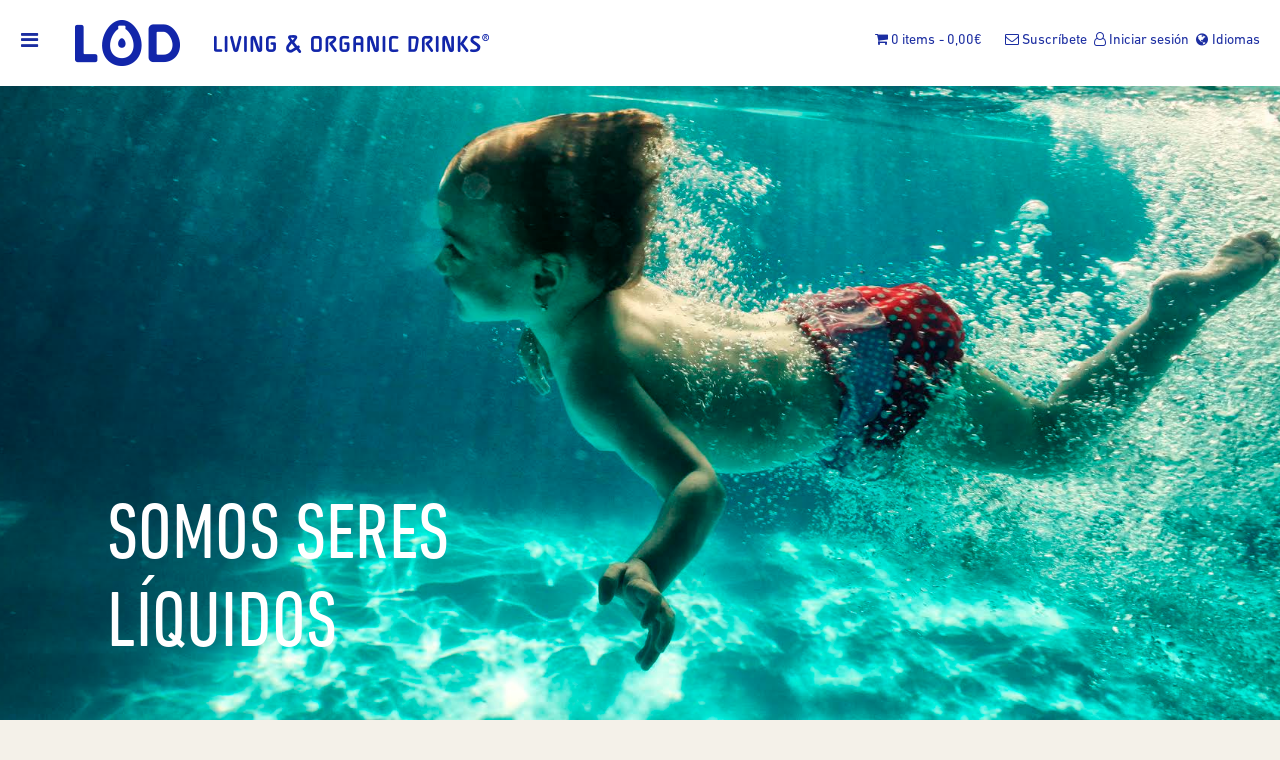

--- FILE ---
content_type: text/html; charset=UTF-8
request_url: https://lodlivingdrinks.com/somos-seres-liquidos/
body_size: 7586
content:
<!DOCTYPE html>
<html xmlns="http://www.w3.org/1999/xhtml" lang="es-ES">
<head>
    <title>Somos seres líquidos - LOD Living &amp; Organic DrinksLOD Living &amp; Organic Drinks</title>
    <meta charset="UTF-8" />
    <meta name="viewport" content="width=device-width, initial-scale=1.0, maximum-scale=1.0, user-scalable=no" />
    <link rel="apple-touch-icon" sizes="57x57"href="https://lodlivingdrinks.com/wp-content/themes/lod/assets/images/favicon/apple-icon-57x57.png">
    <link rel="apple-touch-icon" sizes="60x60"href="https://lodlivingdrinks.com/wp-content/themes/lod/assets/images/favicon/apple-icon-60x60.png">
    <link rel="apple-touch-icon" sizes="72x72"href="https://lodlivingdrinks.com/wp-content/themes/lod/assets/images/favicon/apple-icon-72x72.png">
    <link rel="apple-touch-icon" sizes="76x76"href="https://lodlivingdrinks.com/wp-content/themes/lod/assets/images/favicon/apple-icon-76x76.png">
    <link rel="apple-touch-icon" sizes="114x114"href="https://lodlivingdrinks.com/wp-content/themes/lod/assets/images/favicon/apple-icon-114x114.png">
    <link rel="apple-touch-icon" sizes="120x120"href="https://lodlivingdrinks.com/wp-content/themes/lod/assets/images/favicon/apple-icon-120x120.png">
    <link rel="apple-touch-icon" sizes="144x144"href="https://lodlivingdrinks.com/wp-content/themes/lod/assets/images/favicon/apple-icon-144x144.png">
    <link rel="apple-touch-icon" sizes="152x152"href="https://lodlivingdrinks.com/wp-content/themes/lod/assets/images/favicon/apple-icon-152x152.png">
    <link rel="apple-touch-icon" sizes="180x180"href="https://lodlivingdrinks.com/wp-content/themes/lod/assets/images/favicon/apple-icon-180x180.png">
    <link rel="icon" type="image/png" sizes="192x192" href="https://lodlivingdrinks.com/wp-content/themes/lod/assets/images/favicon/android-icon-192x192.png">
    <link rel="icon" type="image/png" sizes="32x32"href="https://lodlivingdrinks.com/wp-content/themes/lod/assets/images/favicon/favicon-32x32.png">
    <link rel="icon" type="image/png" sizes="96x96"href="https://lodlivingdrinks.com/wp-content/themes/lod/assets/images/favicon/favicon-96x96.png">
    <link rel="icon" type="image/png" sizes="16x16"href="https://lodlivingdrinks.com/wp-content/themes/lod/assets/images/favicon/favicon-16x16.png">
    <link rel="manifest"href="https://lodlivingdrinks.com/wp-content/themes/lod/assets/images/favicon/manifest.json">
    <meta name="msapplication-TileColor" content="#ffffff">
    <meta name="msapplication-TileImage" content="/ms-icon-144x144.png">
    <meta name="theme-color" content="#ffffff">
    <meta name='robots' content='index, follow, max-image-preview:large, max-snippet:-1, max-video-preview:-1' />
<link rel="alternate" hreflang="it" href="https://lodlivingdrinks.com/it/siamo-esseri-liquidi/" />
<link rel="alternate" hreflang="ca" href="https://lodlivingdrinks.com/ca/som-essers-liquids/" />
<link rel="alternate" hreflang="fr" href="https://lodlivingdrinks.com/fr/nous-sommes-des-etres-liquides/" />
<link rel="alternate" hreflang="de" href="https://lodlivingdrinks.com/de/wir-sind-fluessige-wesen/" />
<link rel="alternate" hreflang="es" href="https://lodlivingdrinks.com/somos-seres-liquidos/" />
<link rel="alternate" hreflang="en" href="https://lodlivingdrinks.com/en/we-are-liquid-beings/" />
<link rel="alternate" hreflang="x-default" href="https://lodlivingdrinks.com/somos-seres-liquidos/" />

	<!-- This site is optimized with the Yoast SEO plugin v17.4 - https://yoast.com/wordpress/plugins/seo/ -->
	<link rel="canonical" href="https://lodlivingdrinks.com/somos-seres-liquidos/" />
	<meta property="og:locale" content="es_ES" />
	<meta property="og:type" content="article" />
	<meta property="og:title" content="Somos seres líquidos - LOD Living &amp; Organic Drinks" />
	<meta property="og:description" content="«El agua es la matriz de la vida. No hay vida sin agua» Albert Szent-Györgyi, Premio Nobel de Medicina" />
	<meta property="og:url" content="https://lodlivingdrinks.com/somos-seres-liquidos/" />
	<meta property="og:site_name" content="LOD Living &amp; Organic Drinks" />
	<meta property="article:modified_time" content="2021-04-20T13:36:47+00:00" />
	<meta name="twitter:card" content="summary_large_image" />
	<meta name="twitter:label1" content="Tiempo de lectura" />
	<meta name="twitter:data1" content="2 minutos" />
	<script type="application/ld+json" class="yoast-schema-graph">{"@context":"https://schema.org","@graph":[{"@type":"WebSite","@id":"https://lodlivingdrinks.com/#website","url":"https://lodlivingdrinks.com/","name":"LOD Living &amp; Organic Drinks","description":"LOD Living &amp; Organic Drinks","potentialAction":[{"@type":"SearchAction","target":{"@type":"EntryPoint","urlTemplate":"https://lodlivingdrinks.com/?s={search_term_string}"},"query-input":"required name=search_term_string"}],"inLanguage":"es"},{"@type":"WebPage","@id":"https://lodlivingdrinks.com/somos-seres-liquidos/#webpage","url":"https://lodlivingdrinks.com/somos-seres-liquidos/","name":"Somos seres l\u00edquidos - LOD Living &amp; Organic Drinks","isPartOf":{"@id":"https://lodlivingdrinks.com/#website"},"datePublished":"2019-10-11T08:47:51+00:00","dateModified":"2021-04-20T13:36:47+00:00","breadcrumb":{"@id":"https://lodlivingdrinks.com/somos-seres-liquidos/#breadcrumb"},"inLanguage":"es","potentialAction":[{"@type":"ReadAction","target":["https://lodlivingdrinks.com/somos-seres-liquidos/"]}]},{"@type":"BreadcrumbList","@id":"https://lodlivingdrinks.com/somos-seres-liquidos/#breadcrumb","itemListElement":[{"@type":"ListItem","position":1,"name":"Portada","item":"https://lodlivingdrinks.com/"},{"@type":"ListItem","position":2,"name":"Somos seres l\u00edquidos"}]}]}</script>
	<!-- / Yoast SEO plugin. -->


<link rel='dns-prefetch' href='//s.w.org' />
		<script type="text/javascript">
			window._wpemojiSettings = {"baseUrl":"https:\/\/s.w.org\/images\/core\/emoji\/13.1.0\/72x72\/","ext":".png","svgUrl":"https:\/\/s.w.org\/images\/core\/emoji\/13.1.0\/svg\/","svgExt":".svg","source":{"concatemoji":"https:\/\/lodlivingdrinks.com\/wp-includes\/js\/wp-emoji-release.min.js?ver=5.8.1"}};
			!function(e,a,t){var n,r,o,i=a.createElement("canvas"),p=i.getContext&&i.getContext("2d");function s(e,t){var a=String.fromCharCode;p.clearRect(0,0,i.width,i.height),p.fillText(a.apply(this,e),0,0);e=i.toDataURL();return p.clearRect(0,0,i.width,i.height),p.fillText(a.apply(this,t),0,0),e===i.toDataURL()}function c(e){var t=a.createElement("script");t.src=e,t.defer=t.type="text/javascript",a.getElementsByTagName("head")[0].appendChild(t)}for(o=Array("flag","emoji"),t.supports={everything:!0,everythingExceptFlag:!0},r=0;r<o.length;r++)t.supports[o[r]]=function(e){if(!p||!p.fillText)return!1;switch(p.textBaseline="top",p.font="600 32px Arial",e){case"flag":return s([127987,65039,8205,9895,65039],[127987,65039,8203,9895,65039])?!1:!s([55356,56826,55356,56819],[55356,56826,8203,55356,56819])&&!s([55356,57332,56128,56423,56128,56418,56128,56421,56128,56430,56128,56423,56128,56447],[55356,57332,8203,56128,56423,8203,56128,56418,8203,56128,56421,8203,56128,56430,8203,56128,56423,8203,56128,56447]);case"emoji":return!s([10084,65039,8205,55357,56613],[10084,65039,8203,55357,56613])}return!1}(o[r]),t.supports.everything=t.supports.everything&&t.supports[o[r]],"flag"!==o[r]&&(t.supports.everythingExceptFlag=t.supports.everythingExceptFlag&&t.supports[o[r]]);t.supports.everythingExceptFlag=t.supports.everythingExceptFlag&&!t.supports.flag,t.DOMReady=!1,t.readyCallback=function(){t.DOMReady=!0},t.supports.everything||(n=function(){t.readyCallback()},a.addEventListener?(a.addEventListener("DOMContentLoaded",n,!1),e.addEventListener("load",n,!1)):(e.attachEvent("onload",n),a.attachEvent("onreadystatechange",function(){"complete"===a.readyState&&t.readyCallback()})),(n=t.source||{}).concatemoji?c(n.concatemoji):n.wpemoji&&n.twemoji&&(c(n.twemoji),c(n.wpemoji)))}(window,document,window._wpemojiSettings);
		</script>
		<style type="text/css">
img.wp-smiley,
img.emoji {
	display: inline !important;
	border: none !important;
	box-shadow: none !important;
	height: 1em !important;
	width: 1em !important;
	margin: 0 .07em !important;
	vertical-align: -0.1em !important;
	background: none !important;
	padding: 0 !important;
}
</style>
	<link rel='stylesheet' id='carousel-anything-css-css'  href='https://lodlivingdrinks.com/wp-content/plugins/carousel-anything-for-vc/carousel-anything/css/style.css?ver=1.12' type='text/css' media='all' />
<link rel='stylesheet' id='carousel-anything-owl-css'  href='https://lodlivingdrinks.com/wp-content/plugins/carousel-anything-for-vc/carousel-anything/css/owl.theme.default.css?ver=1.12' type='text/css' media='all' />
<link rel='stylesheet' id='carousel-anything-transitions-css'  href='https://lodlivingdrinks.com/wp-content/plugins/carousel-anything-for-vc/carousel-anything/css/owl.carousel.css?ver=1.12' type='text/css' media='all' />
<link rel='stylesheet' id='carousel-anything-animate-css'  href='https://lodlivingdrinks.com/wp-content/plugins/carousel-anything-for-vc/carousel-anything/css/animate.css?ver=1.12' type='text/css' media='all' />
<link rel='stylesheet' id='gcp-owl-carousel-css-css'  href='https://lodlivingdrinks.com/wp-content/plugins/carousel-anything-for-vc/carousel-anything/css/style.css?ver=1.12' type='text/css' media='all' />
<link rel='stylesheet' id='carousel-anything-single-post-css'  href='https://lodlivingdrinks.com/wp-content/plugins/carousel-anything-for-vc/carousel-anything/css/single-post.css?ver=1.12' type='text/css' media='all' />
<link rel='stylesheet' id='genesis-blocks-style-css-css'  href='https://lodlivingdrinks.com/wp-content/plugins/genesis-blocks/dist/blocks.style.build.css?ver=1633536428' type='text/css' media='all' />
<link rel='stylesheet' id='wc-blocks-vendors-style-css'  href='https://lodlivingdrinks.com/wp-content/plugins/woocommerce/packages/woocommerce-blocks/build/wc-blocks-vendors-style.css?ver=5.9.1' type='text/css' media='all' />
<link rel='stylesheet' id='wc-blocks-style-css'  href='https://lodlivingdrinks.com/wp-content/plugins/woocommerce/packages/woocommerce-blocks/build/wc-blocks-style.css?ver=5.9.1' type='text/css' media='all' />
<link rel='stylesheet' id='contact-form-7-css'  href='https://lodlivingdrinks.com/wp-content/plugins/contact-form-7/includes/css/styles.css?ver=5.5.2' type='text/css' media='all' />
<link rel='stylesheet' id='lightcase.css-css'  href='https://lodlivingdrinks.com/wp-content/plugins/paytpv-for-woocommerce/css/lightcase.css?ver=5.8.1' type='text/css' media='all' />
<link rel='stylesheet' id='paytpv.css-css'  href='https://lodlivingdrinks.com/wp-content/plugins/paytpv-for-woocommerce/css/paytpv.css?ver=5.8.1' type='text/css' media='all' />
<link rel='stylesheet' id='wpmenucart-icons-css'  href='https://lodlivingdrinks.com/wp-content/plugins/woocommerce-menu-bar-cart/assets/css/wpmenucart-icons.min.css?ver=2.10.1' type='text/css' media='all' />
<style id='wpmenucart-icons-inline-css' type='text/css'>
@font-face{font-family:WPMenuCart;src:url(https://lodlivingdrinks.com/wp-content/plugins/woocommerce-menu-bar-cart/assets/fonts/WPMenuCart.eot);src:url(https://lodlivingdrinks.com/wp-content/plugins/woocommerce-menu-bar-cart/assets/fonts/WPMenuCart.eot?#iefix) format('embedded-opentype'),url(https://lodlivingdrinks.com/wp-content/plugins/woocommerce-menu-bar-cart/assets/fonts/WPMenuCart.woff2) format('woff2'),url(https://lodlivingdrinks.com/wp-content/plugins/woocommerce-menu-bar-cart/assets/fonts/WPMenuCart.woff) format('woff'),url(https://lodlivingdrinks.com/wp-content/plugins/woocommerce-menu-bar-cart/assets/fonts/WPMenuCart.ttf) format('truetype'),url(https://lodlivingdrinks.com/wp-content/plugins/woocommerce-menu-bar-cart/assets/fonts/WPMenuCart.svg#WPMenuCart) format('svg');font-weight:400;font-style:normal;font-display:swap}
</style>
<link rel='stylesheet' id='wpmenucart-css'  href='https://lodlivingdrinks.com/wp-content/plugins/woocommerce-menu-bar-cart/assets/css/wpmenucart-main.min.css?ver=2.10.1' type='text/css' media='all' />
<link rel='stylesheet' id='woocommerce-layout-css'  href='https://lodlivingdrinks.com/wp-content/plugins/woocommerce/assets/css/woocommerce-layout.css?ver=5.8.0' type='text/css' media='all' />
<link rel='stylesheet' id='woocommerce-smallscreen-css'  href='https://lodlivingdrinks.com/wp-content/plugins/woocommerce/assets/css/woocommerce-smallscreen.css?ver=5.8.0' type='text/css' media='only screen and (max-width: 768px)' />
<link rel='stylesheet' id='woocommerce-general-css'  href='https://lodlivingdrinks.com/wp-content/plugins/woocommerce/assets/css/woocommerce.css?ver=5.8.0' type='text/css' media='all' />
<style id='woocommerce-inline-inline-css' type='text/css'>
.woocommerce form .form-row .required { visibility: visible; }
</style>
<link rel='stylesheet' id='sm-style-css'  href='https://lodlivingdrinks.com/wp-content/plugins/wp-show-more/wpsm-style.css?ver=5.8.1' type='text/css' media='all' />
<link rel='stylesheet' id='cms-navigation-style-base-css'  href='https://lodlivingdrinks.com/wp-content/plugins/wpml-cms-nav/res/css/cms-navigation-base.css?ver=1.5.5' type='text/css' media='screen' />
<link rel='stylesheet' id='cms-navigation-style-css'  href='https://lodlivingdrinks.com/wp-content/plugins/wpml-cms-nav/res/css/cms-navigation.css?ver=1.5.5' type='text/css' media='screen' />
<script type='text/javascript' src='https://lodlivingdrinks.com/wp-includes/js/jquery/jquery.min.js?ver=3.6.0' id='jquery-core-js'></script>
<script type='text/javascript' src='https://lodlivingdrinks.com/wp-includes/js/jquery/jquery-migrate.min.js?ver=3.3.2' id='jquery-migrate-js'></script>
<script type='text/javascript' src='https://lodlivingdrinks.com/wp-content/plugins/carousel-anything-for-vc/carousel-anything/js/min/owl.carousel2-min.js?ver=1.3.3' id='carousel-anything-owl-js'></script>
<script type='text/javascript' src='https://lodlivingdrinks.com/wp-content/plugins/carousel-anything-for-vc/carousel-anything/js/min/script-min.js?ver=1.12' id='carousel-anything-js'></script>
<script type='text/javascript' src='https://lodlivingdrinks.com/wp-content/plugins/paytpv-for-woocommerce/js/paytpv.js?ver=5.8' id='paytpv.js-js'></script>
<script type='text/javascript' src='https://lodlivingdrinks.com/wp-content/plugins/paytpv-for-woocommerce/js/lightcase.js?ver=5.8' id='lightcase.js-js'></script>
<script type='text/javascript' id='wpmenucart-ajax-assist-js-extra'>
/* <![CDATA[ */
var wpmenucart_ajax_assist = {"shop_plugin":"woocommerce","always_display":"1"};
/* ]]> */
</script>
<script type='text/javascript' src='https://lodlivingdrinks.com/wp-content/plugins/woocommerce-menu-bar-cart/assets/js/wpmenucart-ajax-assist.min.js?ver=2.10.1' id='wpmenucart-ajax-assist-js'></script>
<script type='text/javascript' src='https://lodlivingdrinks.com/wp-content/plugins/woocommerce/assets/js/jquery-blockui/jquery.blockUI.min.js?ver=2.7.0-wc.5.8.0' id='jquery-blockui-js'></script>
<script type='text/javascript' id='wc-add-to-cart-js-extra'>
/* <![CDATA[ */
var wc_add_to_cart_params = {"ajax_url":"\/wp-admin\/admin-ajax.php","wc_ajax_url":"\/?wc-ajax=%%endpoint%%","i18n_view_cart":"Ver carrito","cart_url":"https:\/\/lodlivingdrinks.com\/carrito\/","is_cart":"","cart_redirect_after_add":"no"};
/* ]]> */
</script>
<script type='text/javascript' src='https://lodlivingdrinks.com/wp-content/plugins/woocommerce/assets/js/frontend/add-to-cart.min.js?ver=5.8.0' id='wc-add-to-cart-js'></script>
<script type='text/javascript' src='https://lodlivingdrinks.com/wp-content/plugins/js_composer/assets/js/vendors/woocommerce-add-to-cart.js?ver=6.7.0' id='vc_woocommerce-add-to-cart-js-js'></script>
<link rel="https://api.w.org/" href="https://lodlivingdrinks.com/wp-json/" /><link rel="alternate" type="application/json" href="https://lodlivingdrinks.com/wp-json/wp/v2/pages/70" /><link rel="EditURI" type="application/rsd+xml" title="RSD" href="https://lodlivingdrinks.com/xmlrpc.php?rsd" />
<link rel="wlwmanifest" type="application/wlwmanifest+xml" href="https://lodlivingdrinks.com/wp-includes/wlwmanifest.xml" /> 
<link rel='shortlink' href='https://lodlivingdrinks.com/?p=70' />
<link rel="alternate" type="application/json+oembed" href="https://lodlivingdrinks.com/wp-json/oembed/1.0/embed?url=https%3A%2F%2Flodlivingdrinks.com%2Fsomos-seres-liquidos%2F" />
<link rel="alternate" type="text/xml+oembed" href="https://lodlivingdrinks.com/wp-json/oembed/1.0/embed?url=https%3A%2F%2Flodlivingdrinks.com%2Fsomos-seres-liquidos%2F&#038;format=xml" />
<meta name="generator" content="WPML ver:4.5.0 stt:8,1,4,3,27,2;" />
	<noscript><style>.woocommerce-product-gallery{ opacity: 1 !important; }</style></noscript>
	<meta name="generator" content="Powered by WPBakery Page Builder - drag and drop page builder for WordPress."/>
<noscript><style> .wpb_animate_when_almost_visible { opacity: 1; }</style></noscript>    <style type="text/css">
    body{
        opacity:0;
        transition: opacity 0.3s;
    }
    </style>
</head>

<body class="page-template-default page page-id-70 theme-lod woocommerce-no-js wpb-js-composer js-comp-ver-6.7.0 vc_responsive">

    <section id="cabecera_wrapper">
        <header id="cabecera">
            <div class="menu_launcher">
                <a href="#"><span class="icon-menu"></span></a>
            </div>
            <div class="logo">
                <a href="https://lodlivingdrinks.com" title="LOD Living &amp; Organic Drinks">
                    <img
                        src   = "https://lodlivingdrinks.com/wp-content/themes/lod/assets/images/lod_header.png"
                        title = "LOD Living &amp; Organic Drinks"
                        alt   = "LOD Living &amp; Organic Drinks"
                    />
                    <img
                        src   = "https://lodlivingdrinks.com/wp-content/themes/lod/assets/images/lod_extended_header.png"
                        title = "LOD Living &amp; Organic Drinks"
                        alt   = "LOD Living &amp; Organic Drinks"
                    />
                </a>
            </div>
            <ul class="header_sidebar">
                <li id="nav_menu-2" class="widget-odd widget-first widget-1 widget widget_nav_menu"><div class="menu-carrito-container"><ul id="menu-carrito" class="menu"><li class="menu-item wpmenucartli wpmenucart-display-standard" id="wpmenucartli"><a class="wpmenucart-contents empty-wpmenucart-visible" href="https://lodlivingdrinks.com/tienda/" title="Start shopping"><i class="wpmenucart-icon-shopping-cart-0" role="img" aria-label="Carrito"></i><span class="cartcontents">0 items</span><span class="amount">0,00&euro;</span></a></li></ul></div></li><li id="custom_html-2" class="widget_text widget-odd widget-last widget-7 widget widget_custom_html"><div class="textwidget custom-html-widget"><ul>
	<li class="subscribe_form"><span class="icon-mail"></span><a href="#">Suscríbete</a><div role="form" class="wpcf7" id="wpcf7-f584-o1" lang="es-ES" dir="ltr">
<div class="screen-reader-response"><p role="status" aria-live="polite" aria-atomic="true"></p> <ul></ul></div>
<form action="/somos-seres-liquidos/#wpcf7-f584-o1" method="post" class="wpcf7-form init demo" novalidate="novalidate" data-status="init">
<div style="display: none;">
<input type="hidden" name="_wpcf7" value="584" />
<input type="hidden" name="_wpcf7_version" value="5.5.2" />
<input type="hidden" name="_wpcf7_locale" value="es_ES" />
<input type="hidden" name="_wpcf7_unit_tag" value="wpcf7-f584-o1" />
<input type="hidden" name="_wpcf7_container_post" value="0" />
<input type="hidden" name="_wpcf7_posted_data_hash" value="" />
</div>
<h2>Suscríbete al boletín</h2>
<p><span class="wpcf7-form-control-wrap email"><input type="email" name="email" value="" size="40" class="wpcf7-form-control wpcf7-text wpcf7-email wpcf7-validates-as-required wpcf7-validates-as-email" aria-required="true" aria-invalid="false" /></span><br />
<!-- Mailchimp for WordPress v4.8.6 - https://www.mc4wp.com/ --><input type="hidden" name="_mc4wp_subscribe_contact-form-7" value="0" /><span class=" mc4wp-checkbox mc4wp-checkbox-contact-form-7" ><label><input type="checkbox" name="_mc4wp_subscribe_contact-form-7" value="1" checked="checked" /><span>.</span></label></span><!-- / Mailchimp for WordPress --><br />
<span class="wpcf7-form-control-wrap privacidad"><span class="wpcf7-form-control wpcf7-acceptance"><span class="wpcf7-list-item"><label><input type="checkbox" name="privacidad" value="1" aria-invalid="false"><span class="wpcf7-list-item-label">He leído y acepto la <a href="#">política de privacidad</a></span></label></span></span></span><br />
<input type="submit" value="Enviar" class="wpcf7-form-control has-spinner wpcf7-submit" /></p>
<div class="wpcf7-response-output" aria-hidden="true"></div></form></div></li>
	<li class="login_form"><span class="icon-user-o"></span><a href="#">Iniciar sesión</a>
        <div class="login_layer">
            [wp_login_form
                label_username="Nombre de usuario"
                label_password="Contraseña"
                label_remember="Recuérdame"
                label_log_in="Iniciar sesión"
                lost_password=0
            ]
        </div>
    
	</li>
	
	<li class="language_switcher">		<span class="icon-globe"></span><a href="#">Idiomas</a><ul class="language_list"><li><a href="https://lodlivingdrinks.com/it/siamo-esseri-liquidi/" title="Italiano">Italiano</a></li><li><a href="https://lodlivingdrinks.com/ca/som-essers-liquids/" title="Català">Català</a></li><li><a href="https://lodlivingdrinks.com/fr/nous-sommes-des-etres-liquides/" title="Français">Français</a></li><li><a href="https://lodlivingdrinks.com/de/wir-sind-fluessige-wesen/" title="Deutsch">Deutsch</a></li><li><a href="https://lodlivingdrinks.com/somos-seres-liquidos/" title="Castellano">Castellano</a></li><li><a href="https://lodlivingdrinks.com/en/we-are-liquid-beings/" title="English">English</a></li></ul></li>	
</ul></div></li>            </ul>
            <div class="menu_principal"><ul id="menu-principal" class="menu"><li id="menu-item-75" class="menu-item menu-item-type-post_type menu-item-object-page menu-item-home menu-item-75"><a href="https://lodlivingdrinks.com/">Home</a></li>
<li id="menu-item-74" class="menu-item menu-item-type-post_type menu-item-object-page menu-item-74"><a href="https://lodlivingdrinks.com/mision/">Misión</a></li>
<li id="menu-item-72" class="menu-item menu-item-type-post_type menu-item-object-page current-menu-item page_item page-item-70 current_page_item menu-item-72"><a href="https://lodlivingdrinks.com/somos-seres-liquidos/" aria-current="page">Somos seres líquidos</a></li>
<li id="menu-item-2279" class="menu-item menu-item-type-post_type menu-item-object-page menu-item-2279"><a href="https://lodlivingdrinks.com/productos/">Productos</a></li>
<li id="menu-item-646" class="menu-item menu-item-type-custom menu-item-object-custom menu-item-646"><a target="_blank" rel="noopener" href="https://www.vitbot.com/">Botellas Vitbot</a></li>
<li id="menu-item-166" class="menu-item menu-item-type-post_type menu-item-object-page menu-item-166"><a href="https://lodlivingdrinks.com/nosotros/">Nosotros</a></li>
<li id="menu-item-73" class="menu-item menu-item-type-post_type menu-item-object-page menu-item-73"><a href="https://lodlivingdrinks.com/contacto/">Contacto</a></li>
<li id="menu-item-3885" class="menu-item menu-item-type-post_type menu-item-object-page menu-item-3885"><a href="https://lodlivingdrinks.com/tienda/">Shop</a></li>
</ul></div>        </header>
    </section>
<section id="contenido_wrapper">

    <div id="contenido">
                <div id="banner-block_5da048d40d8f9" class="banner no_description text_light img_background txt_left" style="background-image:url(https://lodlivingdrinks.com/wp-content/uploads/2019/10/somos_seres_liquidos.jpg)">
    <div class="wrapper">
        <div class="media">
            <img src="https://lodlivingdrinks.com/wp-content/uploads/2019/10/somos_seres_liquidos.jpg" alt="Somos seres líquidos">
        </div>
                <div class="texto_html">
                                    <h1>Somos seres líquidos</h1>
                    </div>
            </div>
</div>


<div class="wp-block-genesis-blocks-gb-container wrapper texto_html contenido gb-block-container"><div class="gb-container-inside"><div class="gb-container-content" style="max-width:1600px">
<div class="wp-block-genesis-blocks-gb-container gb-block-container"><div class="gb-container-inside"><div class="gb-container-content" style="max-width:1600px">
<h2>La generación líquida</h2>



<div class="wp-block-genesis-blocks-gb-container columns gb-block-container"><div class="gb-container-inside"><div class="gb-container-content" style="max-width:1600px">
<p>El cuerpo de los seres humanos es agua de un setenta a un ochenta por ciento. Somos «seres líquidos». </p>



<p>Las tres cuartas partes del planeta Tierra son agua. Nuestro planeta también es un «ser líquido». </p>



<p>Entre un 80 y un 90% de las bebidas alimentarias que tomamos habitualmente es agua. El agua es nuestro elemento y nuestro alimento esencial, el único del que no podemos prescindir. Convencidos del valor que tiene el agua para todos los seres que habitamos el planeta Tierra, hemos creado el movimiento de la Generación Líquida.</p>



<p>El movimiento de la Generación Líquida nace con la idea de conectar a todas las personas, empresas, entidades y organizaciones que, como nosotros, conocen las propiedades y los potenciales del agua y dedican su tiempo, dinero y/o esfuerzo a protegerla.</p>



<p>En el movimiento de la Generación Líquida tienen cabida:</p>



<ul><li>Las personas que cuidan el agua que beben y beben el agua que cuidan.</li><li>Las entidades y organismos que trabajan para limpiar de residuos los ríos, mares y océanos.</li><li>Las empresas que han hecho del reciclaje del plástico de los océanos el centro de su actividad.</li><li>Los científicos que estudian y divulgan los misterios y las características del agua, tanto a nivel físico como sutil.</li></ul>



<p>Con la Generación Líquida queremos crear una red, un lugar de encuentro, una plataforma para dar voz al agua.</p>



<p>En LOD creemos que cada uno de nosotros es como una ola dentro del gran océano de la vida. Unidos podemos generar un poderoso movimiento de cambio positivo.</p>



<p>Suscríbete a nuestro newsletter o comparte en nuestro Instagram y Facebook las fotografías, comentarios o trabajos que consideres relevantes en este sentido.</p>
</div></div></div>
</div></div></div>
</div></div></div>


<div class="cita">
<blockquote class="wp-block-quote"><p>«El agua es la matriz de la vida. </p><p>No hay vida sin agua»</p><cite>Albert Szent-Györgyi, Premio Nobel de Medicina</cite></blockquote>
</div>    </div>

</section>

<footer>
    <a href="https://lodlivingdrinks.com" title="LOD Living &amp; Organic Drinks">
        <img
            src   = "https://lodlivingdrinks.com/wp-content/themes/lod/assets/images/lod_footer.png"
            title = "LOD Living &amp; Organic Drinks"
            alt   = "LOD Living &amp; Organic Drinks"
        />
    </a>
        <a href="https://lodlivingdrinks.com/politica-de-privacidad/">Política de Privacidad</a> - <a href="https://lodlivingdrinks.com/terminos-compra-garantia-devoluciones/">Compra y devoluciones</a> - <a href="https://lodlivingdrinks.com/politica-cookies/">Política de cookies</a><br /><br />    
    &copy; Todos los derechos reservados: Vitbot Europe, S.L. 

</footer>
	<script type="text/javascript">
		function genesisBlocksShare( url, title, w, h ){
			var left = ( window.innerWidth / 2 )-( w / 2 );
			var top  = ( window.innerHeight / 2 )-( h / 2 );
			return window.open(url, title, 'toolbar=no, location=no, directories=no, status=no, menubar=no, scrollbars=no, resizable=no, copyhistory=no, width=600, height=600, top='+top+', left='+left);
		}
	</script>
		<script type="text/javascript">
		(function () {
			var c = document.body.className;
			c = c.replace(/woocommerce-no-js/, 'woocommerce-js');
			document.body.className = c;
		})();
	</script>
	<link rel='stylesheet' id='iuttu-css'  href='https://lodlivingdrinks.com/wp-content/themes/lod/assets/css/main.css?ver=5.8.1' type='text/css' media='all' />
<script type='text/javascript' src='https://lodlivingdrinks.com/wp-includes/js/dist/vendor/regenerator-runtime.min.js?ver=0.13.7' id='regenerator-runtime-js'></script>
<script type='text/javascript' src='https://lodlivingdrinks.com/wp-includes/js/dist/vendor/wp-polyfill.min.js?ver=3.15.0' id='wp-polyfill-js'></script>
<script type='text/javascript' id='contact-form-7-js-extra'>
/* <![CDATA[ */
var wpcf7 = {"api":{"root":"https:\/\/lodlivingdrinks.com\/wp-json\/","namespace":"contact-form-7\/v1"}};
/* ]]> */
</script>
<script type='text/javascript' src='https://lodlivingdrinks.com/wp-content/plugins/contact-form-7/includes/js/index.js?ver=5.5.2' id='contact-form-7-js'></script>
<script type='text/javascript' src='https://lodlivingdrinks.com/wp-content/plugins/woocommerce/assets/js/js-cookie/js.cookie.min.js?ver=2.1.4-wc.5.8.0' id='js-cookie-js'></script>
<script type='text/javascript' id='woocommerce-js-extra'>
/* <![CDATA[ */
var woocommerce_params = {"ajax_url":"\/wp-admin\/admin-ajax.php","wc_ajax_url":"\/?wc-ajax=%%endpoint%%"};
/* ]]> */
</script>
<script type='text/javascript' src='https://lodlivingdrinks.com/wp-content/plugins/woocommerce/assets/js/frontend/woocommerce.min.js?ver=5.8.0' id='woocommerce-js'></script>
<script type='text/javascript' id='wc-cart-fragments-js-extra'>
/* <![CDATA[ */
var wc_cart_fragments_params = {"ajax_url":"\/wp-admin\/admin-ajax.php","wc_ajax_url":"\/?wc-ajax=%%endpoint%%","cart_hash_key":"wc_cart_hash_d1cc6ae598fce0538171173f0b31794d-es","fragment_name":"wc_fragments_d1cc6ae598fce0538171173f0b31794d","request_timeout":"5000"};
/* ]]> */
</script>
<script type='text/javascript' src='https://lodlivingdrinks.com/wp-content/plugins/woocommerce/assets/js/frontend/cart-fragments.min.js?ver=5.8.0' id='wc-cart-fragments-js'></script>
<script type='text/javascript' src='https://lodlivingdrinks.com/wp-content/plugins/wp-show-more/wpsm-script.js?ver=1.0.1' id='sm-script-js'></script>
<script type='text/javascript' src='https://lodlivingdrinks.com/wp-content/plugins/genesis-blocks/dist/assets/js/dismiss.js?ver=1633536428' id='genesis-blocks-dismiss-js-js'></script>
<script type='text/javascript' src='https://lodlivingdrinks.com/wp-content/plugins/woocommerce-multilingual/res/js/front-scripts.min.js?ver=4.12.1' id='wcml-front-scripts-js'></script>
<script type='text/javascript' id='cart-widget-js-extra'>
/* <![CDATA[ */
var actions = {"is_lang_switched":"0","force_reset":"0"};
/* ]]> */
</script>
<script type='text/javascript' src='https://lodlivingdrinks.com/wp-content/plugins/woocommerce-multilingual/res/js/cart_widget.min.js?ver=4.12.1' id='cart-widget-js'></script>
<script type='text/javascript' src='https://lodlivingdrinks.com/wp-includes/js/wp-embed.min.js?ver=5.8.1' id='wp-embed-js'></script>
<script type='text/javascript' src='https://lodlivingdrinks.com/wp-content/themes/lod/assets/js/site.js?ver=5.8.1' id='iuttu-js'></script>
</body>
</html>

--- FILE ---
content_type: text/css; charset=utf-8
request_url: https://lodlivingdrinks.com/wp-content/plugins/paytpv-for-woocommerce/css/paytpv.css?ver=5.8.1
body_size: 204
content:
table.wc_input_table td input[type=text], table.wc_input_table td input[type=number], table.wc_tax_rates td input[type=text], table.wc_tax_rates td input[type=number] {
    width: 100%;
    padding: 5px 7px;
    margin: 0;
    border: 0;
    background: 0 0;
}

.tblterminals input, .tblterminals select, .tblterminals textarea {
    font-size: 10px;
}

.tblterminals th{
    font-size: 12px;
}

.tblterminals .term{
    width:80px;
}

.tblterminals .pass{
    width:150px!important;
}

#storingStep.box, #storingStepUser.box{   
    padding: -1px;    
    font-size: 80%;
    margin-top: 10px;
}

#ifr-paytpv-container{
    padding: -1px;       
    font-size: 80%;
    margin-top: 10px;
}

#paycomet-cancel{
    padding-top: 10px;
    font-size: 80%;
}

#ifr-paytpv-container-acount{
    width: auto!important;
}

.bankstoreCard{
	font-size: 80%;
}

.bankstoreCard hr{
    margin:5px 0 5px;
}
.cc{
	width:200px;
	float:left;
}


.woocommerce_paytpv_cards .card_desc{
	min-width: 200px;
}

#storingStepUser h4, #storingStep h4{
	margin: 10px 0px;
}

#storingStepUser p{
	margin: 0px 0px 10px;
}

#saved_cards{
	padding-bottom: 10px;
}

.paytpv-pci{
    font-size: 0.8em;
    display: block;
}

#paycomet_ifr_panumber {
    width: 320px !important;
}

#paycometPaymentForm .row{
    margin-left: 0px !important;
    margin-right: 0px !important;
}

--- FILE ---
content_type: text/css; charset=utf-8
request_url: https://lodlivingdrinks.com/wp-content/themes/lod/assets/css/main.css?ver=5.8.1
body_size: 4674
content:
@import '../fonts/fontello/css/fontello.css';html,body,div,span,applet,object,iframe,h1,h2,h3,h4,h5,h6,p,blockquote,pre,a,abbr,acronym,address,big,cite,code,del,dfn,em,img,ins,kbd,q,s,samp,small,strike,strong,sub,sup,tt,var,b,u,i,center,dl,dt,dd,ol,ul,li,fieldset,form,label,legend,table,caption,tbody,tfoot,thead,tr,th,td,article,aside,canvas,details,embed,figure,figcaption,footer,header,hgroup,menu,nav,output,ruby,section,summary,time,mark,audio,video{margin:0;padding:0;border:0;font-size:100%;font:inherit;vertical-align:baseline}article,aside,details,figcaption,figure,footer,header,hgroup,menu,nav,section{display:block}body{line-height:1}ol,ul{list-style:none}blockquote,q{quotes:none}blockquote:before,blockquote:after,q:before,q:after{content:'';content:none}table{border-collapse:collapse;border-spacing:0}img.size-auto,img.size-full,img.size-large,img.size-medium,.attachment img{max-width:100%;height:auto}.alignleft,img.alignleft{display:inline;float:left;margin-right:24px;margin-top:4px}.alignright,img.alignright{display:inline;float:right;margin-left:24px;margin-top:4px}.aligncenter,img.aligncenter{clear:both;display:block;margin-left:auto;margin-right:auto}img.alignleft,img.alignright,img.aligncenter{margin-bottom:12px}.wp-caption{background:#f1f1f1;line-height:18px;margin-bottom:20px;max-width:632px!important;text-align:center;padding:4px}.wp-caption img{margin:5px 5px 0}.wp-caption p.wp-caption-text{color:#888;font-size:12px;margin:5px}.gallery{margin:0 auto 18px}.gallery .gallery-item{float:left;margin-top:0;text-align:center;width:33%}.gallery-columns-2 .gallery-item{width:50%}.gallery-columns-4 .gallery-item{width:25%}.gallery img{border:10px solid #f1f1f1}.gallery-columns-2 .attachment-medium{max-width:92%;height:auto}.gallery-columns-4 .attachment-thumbnail{max-width:84%;height:auto}.gallery .gallery-caption{color:#888;font-size:12px;margin:0 0 12px}.gallery br+br{display:none}.wp-smiley,.gallery dl{margin:0}.demi{font-weight:300}@font-face{font-family:"DINNextLTPro";src:url("../fonts/DINNextLTPro-Black.otf") format("opentype");font-style:normal;font-weight:900}@font-face{font-family:"DINNextLTProCondensed";src:url("../fonts/DINNextLTPro-BlackCondensed.otf") format("opentype");font-style:normal;font-weight:900}@font-face{font-family:"DINNextLTPro";src:url("../fonts/DINNextLTPro-BlackItalic.otf") format("opentype");font-style:italic;font-weight:900}@font-face{font-family:"DINNextLTPro";src:url("../fonts/DINNextLTPro-Bold.otf") format("opentype");font-style:normal;font-weight:700}@font-face{font-family:"DINNextLTCondensed";src:url("../fonts/DINNextLTPro-BoldCondensed.otf") format("opentype");font-style:normal;font-weight:700}@font-face{font-family:"DINNextLTPro";src:url("../fonts/DINNextLTPro-BoldItalic.otf") format("opentype");font-style:italic;font-weight:700}@font-face{font-family:"DINNextLTProCondensed";src:url("../fonts/DINNextLTPro-Condensed.otf") format("opentype");font-style:normal;font-weight:400}@font-face{font-family:"DINNextLTPro";src:url("../fonts/DINNextLTPro-Heavy.otf") format("opentype");font-style:normal;font-weight:800}@font-face{font-family:"DINNextLTProCondensed";src:url("../fonts/DINNextLTPro-HeavyCondensed.otf") format("opentype");font-style:normal;font-weight:800}@font-face{font-family:"DINNextLTPro";src:url("../fonts/DINNextLTPro-HeavyItalic.otf") format("opentype");font-style:italic;font-weight:800}@font-face{font-family:"DINNextLTPro";src:url("../fonts/DINNextLTPro-Italic.otf") format("opentype");font-style:italic;font-weight:400}@font-face{font-family:"DINNextLTPro";src:url("../fonts/DINNextLTPro-Light.otf") format("opentype");font-style:normal;font-weight:200}@font-face{font-family:"DINNextLTProCondensed";src:url("../fonts/DINNextLTPro-LightCondensed.otf") format("opentype");font-style:normal;font-weight:200}@font-face{font-family:"DINNextLTPro";src:url("../fonts/DINNextLTPro-LightItalic.otf") format("opentype");font-style:italic;font-weight:200}@font-face{font-family:"DINNextLTPro";src:url("../fonts/DINNextLTPro-Medium.otf") format("opentype");font-style:normal;font-weight:500}@font-face{font-family:"DINNextLTProCondensed";src:url("../fonts/DINNextLTPro-MediumCond.otf") format("opentype");font-style:normal;font-weight:500}@font-face{font-family:"DINNextLTPro";src:url("../fonts/DINNextLTPro-MediumItalic.otf") format("opentype");font-style:italic;font-weight:500}@font-face{font-family:"DINNextLTPro";src:url("../fonts/DINNextLTPro-Regular.otf") format("opentype");font-style:normal;font-weight:400}@font-face{font-family:"DINNextLTPro";src:url("../fonts/DINNextLTPro-UltraLight.otf") format("opentype");font-style:normal;font-weight:100}@font-face{font-family:"DINNextLTProCondensed";src:url("../fonts/DINNextLTPro-UltraLightCond.otf") format("opentype");font-style:normal;font-weight:100}@font-face{font-family:"DINNextLTPro";src:url("../fonts/DINNextLTPro-UltraLightIt.otf") format("opentype");font-style:italic;font-weight:100}.cover_background{display:block;background-position:center;width:100%;height:100%;background-size:cover}.group::after{visibility:hidden;display:block;content:"";clear:both;height:0}*{box-sizing:border-box;outline:none}body{background:#f4f1e9;overflow-x:hidden;color:#1b2da1;font-family:DINNextLTPro, arial;font-size:1.55555556vw;line-height:1.88888889vw;opacity:1}.wrapper{max-width:1700px;padding-left:8.33333333vw;padding-right:8.33333333vw;margin-left:auto;margin-right:auto}a{color:#1b2da1}.texto_html strong{font-weight:700}.texto_html em{font-style:italic}.texto_html p,.texto_html ol,.texto_html ul{padding-top:1.38888889vw;padding-bottom:1.38888889vw}.texto_html ol{list-style:decimal;padding-left:20px}.texto_html p+ul,.texto_html p+ol{margin-top:-1.38888889vw}.texto_html ul{list-style:disc;padding-left:20px}.texto_html h1,.texto_html h2{font-size:2.44444444vw;line-height:2.66666667vw;padding-bottom:.83333333vw}.texto_html h1 strong,.texto_html h2 strong{display:block;font-weight:700}.texto_html h3{font-size:1.66666667vw;line-height:1.88888889vw;padding-bottom:.55555556vw;font-weight:500}.texto_html h2+h3,.texto_html p+h3{padding-top:2.22222222vw}.texto_html .columns{-webkit-column-count:2;column-count:2;-webkit-column-gap:8.33333333vw;column-gap:8.33333333vw}.texto_html a{text-decoration:underline}form input[type=text],form input[type=password],form input[type=email],form textarea{display:block;border:none;width:100%;padding:.55555556vw;font-family:DINNextLTPro, arial}form input[type=submit]{display:inline-block;font-size:1.55555556vw;line-height:1;padding:.83333333vw 3.61111111vw;border:1px solid #1b2da1;background:#1b2da1;color:#fff;text-transform:uppercase;cursor:pointer;transition:background-color .3s,color .3s;border-radius:5px;-webkit-border-radius:5px;-moz-border-radius:5px}form input[type=submit]:disabled{background:#dad7cf;cursor:not-allowed}form input[type=submit]:hover:not([disabled]){background:#fff;color:#1b2da1}form .wpcf7-form-control-wrap{display:block;margin-top:.55555556vw}.cita{padding-top:4.44444444vw;padding-bottom:4.44444444vw;background:#dad7cf}.cita blockquote{font-size:2.44444444vw;line-height:3vw;font-style:italic;text-align:center;font-weight:500;max-width:1700px;padding-left:8.33333333vw;padding-right:8.33333333vw;margin-left:auto;margin-right:auto}.cita blockquote cite{font-size:1.77777778vw;line-height:3vw}.cita blockquote cite:before{content:'-';margin-right:10px}.cita blockquote.frase{font-size:2vw;line-height:2.22222222vw;font-style:normal;max-width:1400px;font-weight:400}.cita blockquote.frase strong{display:block;font-size:4.55555556vw;line-height:5.55555556vw;font-weight:500}.cita+.cita{padding-top:0}.wp-block-media-text{display:flex;align-items:center}.wp-block-media-text>figure,.wp-block-media-text>div{width:50%}.wp-block-media-text>figure img{width:100%;height:auto;display:block}.wp-block-media-text>div{padding:2.77777778vw 8.33333333vw}.wp-block-media-text>div h2{font-size:2.44444444vw;line-height:2.66666667vw;padding-bottom:.83333333vw}.wp-block-media-text>div h2 strong{display:block;font-weight:700}.wp-block-media-text>div p{padding:.83333333vw 0}.wp-block-media-text>div p:last-child{padding-bottom:0}.wp-block-media-text>div strong{font-weight:700}.wp-block-media-text.has-media-on-the-right{flex-direction:row-reverse}.wp-block-media-text.con_titular h1{font-size:80px;line-height:1.1;text-transform:uppercase;font-family:DINNextLTProCondensed, arial}.wp-block-media-text.sin_fondo{background:#fff}#contenido .wp-block-media-text:first-child{padding-top:86px}.banner{background-repeat:no-repeat;background-position:center center;background-size:cover;height:100vh;display:flex;align-items:center;padding-top:85px}.banner .wrapper{display:flex;align-items:flex-end;width:100%}.banner .wrapper .media{width:40%}.banner .wrapper .media img{display:block;max-width:100%;height:auto;margin:auto;padding-left:10%}.banner .wrapper .texto_html{width:60%;margin-left:10%;max-width:36.11111111vw}.banner .wrapper .texto_html .description{margin-bottom:90px;font-size:32px;line-height:46px;font-weight:500}.banner .wrapper .texto_html h1{font-size:80px;line-height:1.1;text-transform:uppercase;font-family:DINNextLTProCondensed, arial;padding-bottom:0 !important}.banner.no_description.img_background{align-items:flex-end}.banner.no_description.img_background .wrapper{max-width:1700px;margin-left:auto;padding-bottom:50px}.banner.text_light{color:#fff}.banner.img_background .wrapper .media img{display:none}.banner.img_left{background:none !important}.banner.txt_left .wrapper .media{display:none}.banner.txt_left .wrapper .texto_html{margin-left:0}.banner.alto_reducido{height:50vh}.ab-block-container{position:inherit}.ab-block-container .ab-container-content{position:inherit;max-width:inherit !important}.ab-block-container.contenido{padding-top:4.44444444vw;padding-bottom:4.44444444vw}.ab-block-container.fondo_oscuro{background:#dad7cf}.ab-block-container.leer_mas{display:none}#cabecera_wrapper{position:fixed;width:100%}header{background:#fff;padding:20px;z-index:100}header::after{visibility:hidden;display:block;content:"";clear:both;height:0}header .logo{float:left}header .header_sidebar{float:right;padding-top:8px}header .header_sidebar li{display:inline-block;vertical-align:middle;font-size:14px;line-height:1}header .header_sidebar li a{text-decoration:none}header .header_sidebar .textwidget>ul>li>span{cursor:pointer}header .header_sidebar .language_list{background:#fff;position:fixed;top:60px;right:0;margin-right:-100vw;transition:margin .3s}header .header_sidebar .language_list li{display:block;text-align:center;text-transform:uppercase;border-top:1px solid #1b2da1}header .header_sidebar .language_list li a{padding:10px 20px;display:block}header .header_sidebar .language_list li a:hover{background:#1b2da1;color:#fff}header .header_sidebar .subscribe_form .wpcf7{position:fixed;margin-top:10px;right:30px;background:#fff;max-width:250px;margin-right:-100vw;transition:margin-right .3s;box-shadow:0 2px 4px 0 #000000}header .header_sidebar .subscribe_form .wpcf7 .screen-reader-response{display:none}header .header_sidebar .subscribe_form .wpcf7 h2{margin-bottom:10px;font-weight:700}header .header_sidebar .subscribe_form .wpcf7 form{padding:20px}header .header_sidebar .subscribe_form .wpcf7 form .mc4wp-checkbox{display:none}header .header_sidebar .login_form .login_layer{position:fixed;margin-top:10px;right:30px;background:#fff;max-width:250px;margin-right:-100vw;transition:margin-right .3s;box-shadow:0 2px 4px 0 #000000;padding:10px}header .header_sidebar .login_form .login_layer p{margin-top:10px}header .menu_launcher,header .logo{float:left}header .logo img{display:inline-block;vertical-align:middle}header .logo img:last-child{margin-left:2.22222222vw}header .logo a{text-decoration:none}header .menu_launcher{padding-top:10px;padding-right:2.77777778vw}header .menu_launcher a span:before{margin:0}.menu_principal{position:fixed;top:85px;left:0;display:flex;justify-content:center;align-items:center;text-align:center;background:#fff;transition:left .3s;z-index:-1;left:-100vw;font-size:12px;line-height:1;text-transform:uppercase}.menu_principal li{border-top:1px solid #1b2da1}.menu_principal a{text-decoration:none;display:block;padding:10px 20px}.menu_principal a:hover{background:#1b2da1;color:#fff}.header_sidebar form input[type=text],.header_sidebar form input[type=email],.header_sidebar form input[type=password]{border:1px solid #1b2da1;padding:5px}.header_sidebar form input[type=submit]{font-size:14px;padding:10px 20px}body.show_menu{overflow:hidden}body.show_menu .menu_principal{left:0}body.show_menu header .menu_launcher a span:before{content:'\e803'}body.show_languages .language_list{margin-right:0}body.show_newsletter .subscribe_form .wpcf7{margin-right:0}body.show_login .login_form .login_layer{margin-right:0}body.contacto #contenido .formulario{padding:5.55555556vw 0;display:flex;max-width:1700px;padding-left:8.33333333vw;padding-right:8.33333333vw;margin-left:auto;margin-right:auto}body.contacto #contenido .formulario .wp-block-column{width:50%}body.contacto #contenido .formulario .wp-block-column h2{font-size:2.44444444vw;line-height:3.22222222vw;padding-bottom:1.11111111vw;font-weight:500}body.contacto #contenido .formulario .wp-block-column:last-child{padding-left:5vw}body.contacto #contenido .formulario .wp-block-column:last-child strong{display:block}body.contacto #contenido .formulario .wp-block-column:last-child strong{font-weight:700}body.contacto #contenido .formulario .wp-block-column:last-child em{font-style:italic}body.contacto #contenido .formulario .wp-block-column:last-child p,body.contacto #contenido .formulario .wp-block-column:last-child ol,body.contacto #contenido .formulario .wp-block-column:last-child ul{padding-top:1.38888889vw;padding-bottom:1.38888889vw}body.contacto #contenido .formulario .wp-block-column:last-child ol{list-style:decimal;padding-left:20px}body.contacto #contenido .formulario .wp-block-column:last-child p+ul,body.contacto #contenido .formulario .wp-block-column:last-child p+ol{margin-top:-1.38888889vw}body.contacto #contenido .formulario .wp-block-column:last-child ul{list-style:disc;padding-left:20px}body.contacto #contenido .formulario .wp-block-column:last-child h1,body.contacto #contenido .formulario .wp-block-column:last-child h2{font-size:2.44444444vw;line-height:2.66666667vw;padding-bottom:.83333333vw}body.contacto #contenido .formulario .wp-block-column:last-child h1 strong,body.contacto #contenido .formulario .wp-block-column:last-child h2 strong{display:block;font-weight:700}body.contacto #contenido .formulario .wp-block-column:last-child h3{font-size:1.66666667vw;line-height:1.88888889vw;padding-bottom:.55555556vw;font-weight:500}body.contacto #contenido .formulario .wp-block-column:last-child h2+h3,body.contacto #contenido .formulario .wp-block-column:last-child p+h3{padding-top:2.22222222vw}body.contacto #contenido .formulario .wp-block-column:last-child .columns{-webkit-column-count:2;column-count:2;-webkit-column-gap:8.33333333vw;column-gap:8.33333333vw}body.contacto #contenido .formulario .wp-block-column:last-child a{text-decoration:underline}.wpcf7-response-output{padding-top:20px}.wpcf7-response-output:empty{padding-top:0}.screen-reader-response{display:none}.wpcf7-not-valid-tip{padding-top:5px;display:block}footer{padding:5.55555556vw;text-align:center;font-size:12px;line-height:1}footer img{max-width:100%;height:auto;display:block;margin:auto;padding-bottom:2.77777778vw}body.error404 #contenido_wrapper{height:100vh;display:flex;align-items:center;text-align:center;padding-top:-86px}body.error404 #contenido_wrapper #contenido{margin:auto}body.error404 #contenido_wrapper #contenido strong{display:block;font-size:65px;line-height:1.5}body.error404 #contenido_wrapper #contenido em{display:block;font-size:150px;line-height:1.1}@media (max-width:1024px){body{font-size:18px;line-height:24px}.wrapper{padding-left:40px;padding-right:40px}.texto_html p{padding-top:10px;padding-bottom:10px}.texto_html h1,.texto_html h2{font-size:34px;line-height:38px;padding-bottom:15px}.texto_html h3{font-size:24px;line-height:28px;padding-bottom:10px}.texto_html h2+h3,.texto_html p+h3{padding-top:20px}.texto_html .columns{-webkit-column-gap:40px;column-gap:40px}form input[type=text],form input[type=email],form textarea{padding:10px}form input[type=submit]{font-size:18px;padding:10px 55px}form .wpcf7-form-control-wrap{margin-top:10px}.cita{padding-top:40px;padding-bottom:40px}.cita blockquote{font-size:30px;line-height:1.2}.cita blockquote cite{padding-top:10px;font-size:22px;line-height:1.1}.cita blockquote.frase{font-size:26px;line-height:30px}.cita blockquote.frase strong{font-size:40px;line-height:1.1}.wp-block-media-text>div{padding:40px}.wp-block-media-text>div h2{font-size:34px;line-height:38px;padding-bottom:10px}.wp-block-media-text>div p{padding:10px 0}.wp-block-media-text.con_titular h1{font-size:50px;line-height:1.1}.banner .wrapper .texto_html .description{font-size:20px;line-height:1.1;margin-bottom:45px}.banner .wrapper .texto_html h1{font-size:50px;line-height:1.1}.ab-block-container.contenido{padding-top:40px;padding-bottom:40px}header .logo img:last-child{margin-left:40px}header .menu_launcher{padding-right:40px;font-size:25px;line-height:1.1}.wp-block-media-text{display:block}.wp-block-media-text>figure,.wp-block-media-text>div{width:100%}.texto_html .columns{-webkit-column-count:1;column-count:1}body.contacto #contenido .formulario{display:block;padding:40px 0;padding-left:40px;padding-right:40px}body.contacto #contenido .formulario .wp-block-column h2{font-size:34px;line-height:52px;padding-bottom:10px}body.contacto #contenido .formulario .wp-block-column{width:100%}body.contacto #contenido .formulario .wp-block-column:last-child{padding-top:40px;padding-left:0}}@media (max-width:900px){header .header_sidebar .textwidget>ul>li>a{text-indent:-1000vw;display:inline-block}}@media (max-width:768px){header .logo img:last-child{display:none}}@media (max-width:650px){#contenido_wrapper{padding-top:85px}.banner{background:none !important;height:auto !important;padding-top:0}.banner .wrapper{padding:0 !important;display:block !important}.banner .wrapper .media{display:block !important;width:100%}.banner .wrapper .media img{padding-left:0;margin:auto;display:block !important;width:100%}.banner .wrapper .texto_html{width:100%;margin-left:0;max-width:initial;text-align:center;padding-top:40px;padding-bottom:40px;padding-left:40px;padding-right:40px;color:#1b2da1 !important}.banner.img_left .wrapper .media{padding:50px 80px 0}.banner.img_left .wrapper .media img{max-width:300px}}
.btn_vitbot a {
  background-color: #1e0064;
  color: #ffffff;
  border-radius: 6px;
  padding: 13px;
  text-transform: uppercase;
  font-size: 18px;
  text-decoration: none;
}
body.home .banner.img_left {
  overflow: hidden;
}
body.home .banner .wrapper .media {
  max-height: 85vh;
}
body.home .banner .wrapper {    
  align-items: center;  
}   
.hide {
  display:none;
} 
.prod_slider {
  cursor:pointer;
}
.prod_slider_txt {
  cursor:pointer;  
}
.prod_info p {
  margin-bottom:20px;
}
.leer_masinfo {
  font-weight: bold;
}
.leer_menosinfo {
  font-weight: bold;
}
.masinfo_txt strong {
  font-weight:bold;
}
.masinfo_txt h2 {
  font-size: 135%;
  margin-bottom: 30px;
  display: block;
}
.masinfo_txt h3 {
  font-size: 120%;
  margin-bottom: 20px;
  display: block;
}
#cabecera_wrapper { 
  z-index: 9999999999999999999;
}
.owl-ca-carousel .owl-item .prod_slider img {
  max-height: 547px;
  width: auto !important;
  margin-bottom:20px;
}
.owl-ca-carousel .owl-item .prod_slider_txt.prod_1 p {
  position:relative;
  bottom:15px;
}
body.home .banner .wrapper .media img {
  position:relative;
  top:115px;
}
/* CUSTOM WSS */
/* WOOCOMMERCE */
footer {
  clear:both;
}
body.woocommerce-page {
  background-color:#fff;
}
body.woocommerce-page #contenido {
  max-width: 1700px;
  margin: 0 auto;
  top: 110px;
  position: relative;
} 
body .woocommerce ul.products li.product .woocommerce-loop-product__title {
  min-height: 102px;
  font-weight: 400;
}
.menu-carrito-container {
  margin-right: 20px;
}
body .woocommerce ul.products li.product .button {
  margin-top: 0em;
}
a.button.product_type_simple.add_to_cart_button.ajax_add_to_cart,
button.single_add_to_cart_button.button.alt,
button.single_add_to_cart_button.button.alt:hover {
  color:#fff;
  background:#1b2da1;
}
.woocommerce div.product .product_title {
  font-weight: bold;
  margin-bottom: 20px;
}
.product_description {
  font-size: 20px;
  margin-bottom: 30px;
}
.product_meta {
  font-size: 16px;
}
.woocommerce ul.products li.product .price,
bdi {
  color: #50BEDC;
  font-weight: 500;
}
body .woocommerce ul.products li.product .woocommerce-loop-product__title,
body .woocommerce ul.products li.product .price,
body .woocommerce ul.products li.product .button {
  text-align: center;
  display:block;
}
.product_description strong {
  font-weight: bold;
}
.product_description p {
  margin-bottom:20px;
}
body .woocommerce ul.products li.product a img {
  margin-bottom:0;
}
.product_meta > span {
  clear: both;
  display: block;
}
.prodsubtit {
  font-weight: 600;
  margin-bottom: 20px;
}
body .woocommerce #respond input#submit.alt, 
body .woocommerce a.button.alt, 
body .woocommerce button.button.alt, 
body .woocommerce input.button.alt,
body .woocommerce #respond input#submit.alt:hover, 
body .woocommerce a.button.alt:hover, 
body .woocommerce button.button.alt:hover, 
body .woocommerce input.button.alt:hover {
  background-color:#1b2da1 !important;
}
body.woocommerce .cart-collaterals, body.woocommerce-page .cart-collaterals {
  margin-bottom:50px;
}
.woocommerce-checkout form input[type=text],
.woocommerce-checkout form input[type=password], 
.woocommerce-checkout form input[type=email], 
.woocommerce-checkout form input[type=tel],
.woocommerce-checkout form textarea {
  border: 1px solid;
  padding:.55555556vw;
}
.select2-container .select2-selection--single {
  height: 40px;
}
.woocommerce-checkout .select2-container .select2-selection--single .select2-selection__rendered {
  padding:.55555556vw;  
  font-size:13px;
  line-height: 20px;
}
.select2-container--default .select2-selection--single {
  border-radius:0;
  border-color:#000;
}
.select2-container--default .select2-selection--single .select2-selection__arrow b {
  border-color:#000 transparent transparent transparent;  
}
.woocommerce-checkout h3#order_review_heading {
  margin-top:50px;
}
form.checkout.woocommerce-checkout {
  margin-bottom:100px;
}
.woocommerce-cart form input[name=coupon_code] {
  width: auto !important;
  height: 40px;
}
.prod_info strong {
  font-weight: bold !important;
}
@media screen and (max-width: 1700px) {
  body.woocommerce-page #contenido {
    max-width: 1515px;
    margin: 0 auto;
    top: 110px;
    position: relative;
  } 
}
@media screen and (max-width: 1536px) {
  body.woocommerce-page #contenido {
    max-width: 1360px;
    margin: 0 auto;
    top: 110px;
    position: relative;
  } 
}
@media screen and (max-width: 1440px) {
  .owl-ca-carousel .owl-item .prod_slider img {
    max-height: 360px;
  }
  body.woocommerce-page #contenido {
    max-width: 1278px;
    margin: 0 auto;
    top: 110px;
    position: relative;
  } 
}
@media screen and (max-width: 1366px) {
  body.woocommerce-page #contenido {
    max-width: 1205px;
    margin: 0 auto;
    top: 110px;
    position: relative;
  } 
  body .woocommerce ul.products li.product .woocommerce-loop-product__title {
    min-height: 70px;
  }
}
@media screen and (max-width: 1280px) {
  body.woocommerce-page #contenido {
    max-width: 1133px;
    margin: 0 auto;
    top: 110px;
    position: relative;
  } 
}
@media screen and (max-width: 1112px) {
  .owl-ca-carousel .owl-item .prod_slider img {
    max-height: 300px;
  }
  body.woocommerce-page #contenido {
    max-width: 975px;
    margin: 0 auto;
    top: 110px;
    position: relative;
  } 
}
@media screen and (max-width: 896px) {
  .owl-ca-carousel .owl-item .prod_slider img {
    max-height: 230px;
  }
  body.woocommerce-page #contenido {
    max-width: 795px;
    margin: 0 auto;
    top: 110px;
    position: relative;
  }
}
@media screen and (max-width: 834px) {
  body.woocommerce-page #contenido {
    max-width: 666px;
    margin: 0 auto;
    top: 110px;
    position: relative;
  } 
}
@media screen and (max-width: 812px) {
  body.woocommerce-page #contenido {
    max-width: 644px;
    margin: 0 auto;
    top: 110px;
    position: relative;
  } 
}
@media screen and (max-width: 800px) {
  body.woocommerce-page #contenido {
    max-width: 630px;
    margin: 0 auto;
    top: 110px;
    position: relative;
  } 
}
@media screen and (max-width: 768px) {
  body.woocommerce-page #contenido {
    max-width: 600px;
    margin: 0 auto;
    top: 110px;
    position: relative;
  } 
}
@media screen and (max-width: 720px) {
  body.woocommerce-page #contenido {
    max-width: 550px;
    margin: 0 auto;
    top: 110px;
    position: relative;
  } 
}
@media screen and (max-width: 719px) {
  body.woocommerce-page #contenido {
    max-width: 90%;
    margin: 0 auto;
    top: 110px;
    position: relative;
  } 
}
@media screen and (max-width: 650px) {
  body.woocommerce-page #contenido {
    max-width: 90%;
    margin: 0 auto;
    top: 40px;
    position: relative;
  } 
  body .woocommerce ul.products li.product .woocommerce-loop-product__title {
    min-height: auto;
  }
}
@media screen and (max-width: 600px) {
  .woocommerce ul.products[class*=columns-] li.product, .woocommerce-page ul.products[class*=columns-] li.product {
    width: 98%;
    float: left;
    clear: both;
    margin: 0 0 2.992em;
  }
}
.single-product a.woocommerce-product-gallery__trigger, .single-product img.zoomImg {
    display: none !important;
}
.wp-block-genesis-blocks-gb-container.leer_mas {
	display: none;
}

--- FILE ---
content_type: text/css; charset=utf-8
request_url: https://lodlivingdrinks.com/wp-content/themes/lod/assets/fonts/fontello/css/fontello.css
body_size: 614
content:
@font-face {
  font-family: 'fontello';
  src: url('../font/fontello.eot?98710677');
  src: url('../font/fontello.eot?98710677#iefix') format('embedded-opentype'),
       url('../font/fontello.woff2?98710677') format('woff2'),
       url('../font/fontello.woff?98710677') format('woff'),
       url('../font/fontello.ttf?98710677') format('truetype'),
       url('../font/fontello.svg?98710677#fontello') format('svg');
  font-weight: normal;
  font-style: normal;
}
/* Chrome hack: SVG is rendered more smooth in Windozze. 100% magic, uncomment if you need it. */
/* Note, that will break hinting! In other OS-es font will be not as sharp as it could be */
/*
@media screen and (-webkit-min-device-pixel-ratio:0) {
  @font-face {
    font-family: 'fontello';
    src: url('../font/fontello.svg?98710677#fontello') format('svg');
  }
}
*/
 
 [class^="icon-"]:before, [class*=" icon-"]:before {
  font-family: "fontello";
  font-style: normal;
  font-weight: normal;
  speak: none;
 
  display: inline-block;
  text-decoration: inherit;
  width: 1em;
  margin-right: .2em;
  text-align: center;
  /* opacity: .8; */
 
  /* For safety - reset parent styles, that can break glyph codes*/
  font-variant: normal;
  text-transform: none;
 
  /* fix buttons height, for twitter bootstrap */
  line-height: 1em;
 
  /* Animation center compensation - margins should be symmetric */
  /* remove if not needed */
  margin-left: .2em;
 
  /* you can be more comfortable with increased icons size */
  /* font-size: 120%; */
 
  /* Font smoothing. That was taken from TWBS */
  -webkit-font-smoothing: antialiased;
  -moz-osx-font-smoothing: grayscale;
 
  /* Uncomment for 3D effect */
  /* text-shadow: 1px 1px 1px rgba(127, 127, 127, 0.3); */
}
 
.icon-globe:before { content: '\e800'; } /* '' */
.icon-mail:before { content: '\e801'; } /* '' */
.icon-check:before { content: '\e802'; } /* '' */
.icon-cancel:before { content: '\e803'; } /* '' */
.icon-check-empty:before { content: '\f096'; } /* '' */
.icon-menu:before { content: '\f0c9'; } /* '' */
.icon-user-o:before { content: '\f2c0'; } /* '' */

--- FILE ---
content_type: text/javascript; charset=utf-8
request_url: https://lodlivingdrinks.com/wp-content/themes/lod/assets/js/site.js?ver=5.8.1
body_size: 878
content:
(function($,sr){
    // debouncing function from John Hann
    // http://unscriptable.com/index.php/2009/03/20/debouncing-javascript-methods/
    var debounce = function (func, threshold, execAsap) {
        var timeout;

        return function debounced () {
            var obj = this, args = arguments;
            function delayed () {
                if (!execAsap)
                    func.apply(obj, args);
                timeout = null;
            };

            if (timeout)
                clearTimeout(timeout);
            else if (execAsap)
                func.apply(obj, args);

            timeout = setTimeout(delayed, threshold || 100);
        };
    }
    // smartresize
    jQuery.fn[sr] = function(fn){  return fn ? this.bind('resize', debounce(fn)) : this.trigger(sr); };

  })(jQuery,'smartresize');

var iuttu = iuttu || {};
iuttu.fn = (function($){

    function toggleBodyClass(className)
    {
        var classNames = ['show_languages', 'show_menu', 'show_newsletter', 'show_login'];

        classNames.forEach(function(currentClassName){
            if (currentClassName != className) {
                $('body').removeClass(currentClassName);
            }
        });

        if (!$('body').hasClass(className)) {
            $('body').addClass(className);
        } else {
            $('body').removeClass(className);
        }
    }

    return {
        toggleBodyClass : toggleBodyClass
    }

})(jQuery);

jQuery(document).ready(function($){

}(jQuery));

jQuery(window).load(function($){
    $('.menu_launcher a').on('click', function(e){
        e.preventDefault();
        iuttu.fn.toggleBodyClass('show_menu');
    });

    $('.language_switcher > a, .language_switcher > span').on('click', function(e){
        e.preventDefault();
        iuttu.fn.toggleBodyClass('show_languages');
    });

    $('.subscribe_form > a, .subscribe_form > span').on('click', function(e){
        e.preventDefault();
        iuttu.fn.toggleBodyClass('show_newsletter');
    });

    $('.login_form > a, .login_form > span').on('click', function(e){
        e.preventDefault();
        iuttu.fn.toggleBodyClass('show_login');
    });

    $('a.leer_mas').on('click', function(e){
        e.preventDefault();
        $(this).parents('p').hide();
        $(this).parents('.gb-container-content').find('.wp-block-genesis-blocks-gb-container.leer_mas').slideDown();
    });

    $('a.leer_menos').on('click', function(e){
        e.preventDefault();
        $(this).parents('.gb-container-content').find('.wp-block-genesis-blocks-gb-container.leer_mas').slideUp(function(){
            $(this).parents('.gb-container-content').find('a.leer_mas').parents('p').show();
        });

    });
    //Slider Productos
    $('.prod_slider img').on('click', function(e){
        e.preventDefault();        
        $('.prod_info').hide();
        if ($(this).parents('div').hasClass('prod_1')) {
          $('.prod_1_info').show();  
          //console.log('1');
        } else if ($(this).parents('div').hasClass('prod_2')) { 
          $('.prod_2_info').show();
          //console.log('2'); 
        } else if ($(this).parents('div').hasClass('prod_3')) {
          $('.prod_3_info').show();
        } else if ($(this).parents('div').hasClass('prod_10')) {
          $('.prod_10_info').show();
        } else if ($(this).parents('div').hasClass('prod_11')) {
          $('.prod_11_info').show();          
        } else if ($(this).parents('div').hasClass('prod_12')) {
          $('.prod_12_info').show();          
        } else if ($(this).parents('div').hasClass('prod_13')) {
          $('.prod_13_info').show();          
        } else if ($(this).parents('div').hasClass('prod_14')) {
          $('.prod_14_info').show();  
        } else if ($(this).parents('div').hasClass('prod_21')) {
          $('.prod_21_info').show();                    
        } else {
          //$('.prod_3_info').show();
          //console.log('3');
        }        
    });
    $('.prod_slider_txt p').on('click', function(e){
        e.preventDefault();        
        $('.prod_info').hide();
        if ($(this).parents('div').hasClass('prod_1')) {
          $('.prod_1_info').show();  
          //console.log('1');
        } else if ($(this).parents('div').hasClass('prod_2')) { 
          $('.prod_2_info').show();
          //console.log('2'); 
        } else if ($(this).parents('div').hasClass('prod_3')) {
          $('.prod_3_info').show();
        } else if ($(this).parents('div').hasClass('prod_10')) {
          $('.prod_10_info').show();
        } else if ($(this).parents('div').hasClass('prod_11')) {
          $('.prod_11_info').show();
        } else if ($(this).parents('div').hasClass('prod_12')) {
          $('.prod_12_info').show();
        } else if ($(this).parents('div').hasClass('prod_13')) {
          $('.prod_13_info').show();
        } else if ($(this).parents('div').hasClass('prod_14')) {
          $('.prod_14_info').show(); 
        } else if ($(this).parents('div').hasClass('prod_21')) {
          $('.prod_21_info').show();    
        } else {
          //$('.prod_3_info').show();
          //console.log('3');
        }        
    });
    //Más Texto Slider Productos
    $('a.leer_masinfo').on('click', function(e){
      e.preventDefault();  
      $(this).parents('p').hide(); 
      var bloque=$(this).data('open');
      $('.'+bloque).slideDown();
    }); 
    $('a.leer_menosinfo').on('click', function(e){
      e.preventDefault();
      var bloque=$(this).data('close');
      $('.'+bloque).slideUp();
      $(this).parents('.vc_column-inner').find('a.leer_masinfo').parents('p').show();
    });     
    
}(jQuery));

jQuery(window).smartresize(function(){
});

jQuery(window).scroll(function() {

});


--- FILE ---
content_type: text/javascript; charset=utf-8
request_url: https://lodlivingdrinks.com/wp-content/plugins/wp-show-more/wpsm-script.js?ver=1.0.1
body_size: -115
content:
jQuery('.wpsm-content').addClass('wpsm-content-hide')
jQuery('.wpsm-show, .wpsm-hide').removeClass('wpsm-content-hide')
jQuery('.wpsm-show').on('click', function(e) {
  jQuery(this).next('.wpsm-content').removeClass('wpsm-content-hide');
  jQuery(this).addClass('wpsm-content-hide');
  e.preventDefault();
});
jQuery('.wpsm-hide').on('click', function(e) {
  var wpsm = jQuery(this).parent('.wpsm-content');
  wpsm.addClass('wpsm-content-hide');
  wpsm.prev('.wpsm-show').removeClass('wpsm-content-hide');
  e.preventDefault();
});
